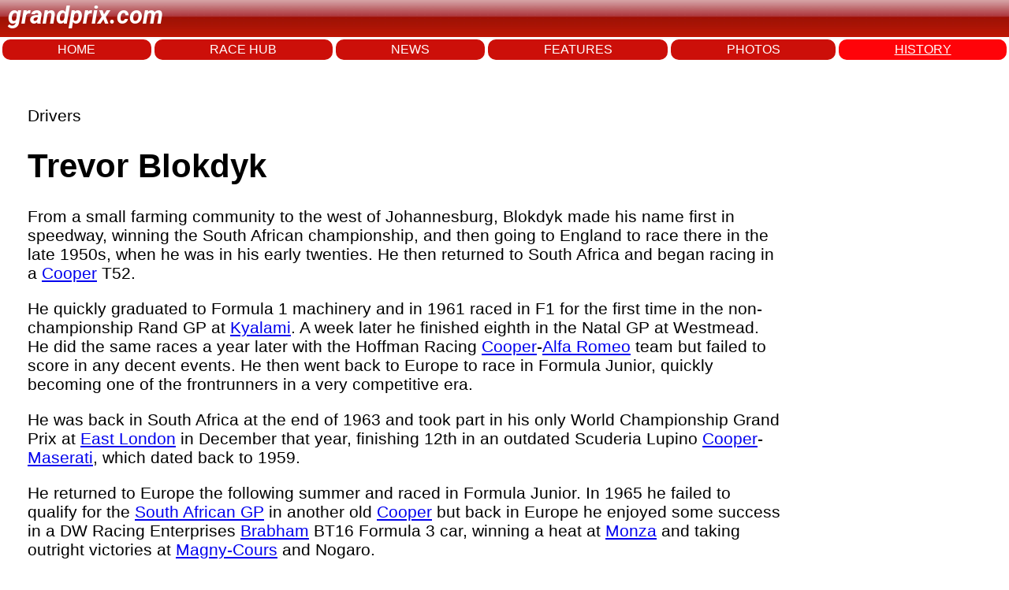

--- FILE ---
content_type: text/html; charset=utf-8
request_url: https://www.grandprix.com/gpe/drv-blotre.html
body_size: 6543
content:
<!DOCTYPE html>
<html lang="en">
<head>
    <meta charset="UTF-8">
    <meta name="viewport" content="width=device-width, initial-scale=1.0">
	<title>Latest Formula 1 Breaking News - Grandprix.com</title>
	<meta name="author" content="Grandprix.com" />
	<meta name="copyright" content="&copy; 1988-2024 Inside F1, Inc." />
	<meta name="description" content="Get the latest Formula 1 news, features, photos, results, history on drivers and teams in our encyclopedia - all on Grandprix.com" />
	<meta name="keywords" content="formula 1, F1, f1, formula1, inside f1, grandprix.com, insidef1.com, formula one, F1 racing, FIA, racingcars, racing, motorsport, autoracing, autos, grand prix, grandprix, cars, michael schumacher, fernando alonso, kimi raikkonen, schumacher, felipe massa, lewis hamilton, nico rosberg, jenson button, sebastian vettel, nico hulkenberg, vitaly petrov, kamui kobayashi, adrian sutil, vitantonio liuzzi, robert kubica, jaime alguesuari, mark webber, heikki kovalainen, jarno trulli, timo glock, lucas di grassi, bruno senna, sebastien buemi, karun chandhok, giancarlo fisichella, button, rubens barrichello, juan pablo montoya, nick heidfeld, pedro de la rosa, trulli, david coulthard, jaques villeneuve, gilles villeneuve, webber, kubica, rosberg, klien, liuzzi, scott speed, monteiro, albers, sato, ide, hamilton, paffett, kovalainen, zonta, piquet, badoer, rossiter, glock, vettel, montagny, doornbos, ammermuller, wurz, karthikeyan, nakajima, sutil, winkelhock, fauzy, valles, davidson, yamamoto, hakkinen, hill, mansell, alesi, verstappen, mclaren, williams, ferrari, honda, prost, renault, toyota, red bull, toro rosso, spyker, super aguri, benetton, minardi, sauber, senna, monte carlo, monaco, silverstone, spa, hockenheim, san marino, monza, magny cours, indianapolis, malaysia, bahrain, barcelona, montreal, hungary, turkey, japan, china, singapore, korea, bahrain, abu dhabi" />

	<link rel="preconnect" href="https://fonts.googleapis.com"> 
	<link rel="preconnect" href="https://fonts.gstatic.com" crossorigin>
	<link href="https://fonts.googleapis.com/css2?family=Roboto:ital,wght@1,700&display=swap" rel="stylesheet">
	
		
    <link rel="stylesheet" href="/styles.css">
	<style> .section { -webkit-text-fill-color: initial; } </style>
	
	
<!-- Google tag (gtag.js) -->
<script async src="https://www.googletagmanager.com/gtag/js?id=G-PS5RRXR6F3"></script>
<script>
  window.dataLayer = window.dataLayer || [];
  function gtag(){dataLayer.push(arguments);}
  gtag('js', new Date());

  gtag('config', 'G-PS5RRXR6F3');
</script>  
  	
</head>
<body>
    <header>
		<p class="logo">grandprix.com</p>
    </header>
<nav>
	<a href="/">HOME</a>
    <a href="/races/">RACE HUB</a>
	<a href="/news/">NEWS</a>
	<a href="/features/">FEATURES</a>
	<a href="/photos/">PHOTOS</a>
	<a class="selected" href="/encyclopedia/">HISTORY</a>
</nav>



<div id="general-ad" class="clear">
	<script type="text/javascript"><!--
		e9 = new Object();
	    e9.size = "728x90";
	//--></script>
	<script type="text/javascript" src="//tags.expo9.exponential.com/tags/GrandPrixcom/ROS/tags.js"></script>
</div>


    <div class="main-content">

	    <p>Drivers</p>

<h1>Trevor Blokdyk</h1>

<p><wsw.Photo><p id="wsw-firstparagraph">From a small farming community to the west of Johannesburg, Blokdyk made his name first in speedway, winning the South African championship, and then going to England to race there in the late 1950s, when he was in his early twenties. He then returned to South Africa and began racing in a <a href="/gpe/con-coope.html">Cooper</a> T52.</p><p>He quickly graduated to Formula 1 machinery and in 1961 raced in F1 for the first time in the non-championship Rand GP at <a href="/gpe/cir-069.html">Kyalami</a>. A week later he finished eighth in the Natal GP at Westmead. He did the same races a year later with the Hoffman Racing <a href="/gpe/con-coope.html">Cooper</a>-<a href="/gpe/con-alfa.html">Alfa Romeo</a> team but failed to score in any decent events. He then went back to Europe to race in Formula Junior, quickly becoming one of the frontrunners in a very competitive era.</p><p>He was back in South Africa at the end of 1963 and took part in his only World Championship Grand Prix at <a href="rr121.html">East London</a> in December that year, finishing 12th in an outdated Scuderia Lupino <a href="/gpe/con-coope.html">Cooper</a>-<a href="/gpe/con-maser.html">Maserati</a>, which dated back to 1959.</p><p>He returned to Europe the following summer and raced in Formula Junior. In 1965 he failed to qualify for the <a href="rr132.html">South African GP</a> in another old <a href="/gpe/con-coope.html">Cooper</a> but back in Europe he enjoyed some success in a DW Racing Enterprises <a href="/gpe/con-brabh.html">Brabham</a> BT16 Formula 3 car, winning a heat at <a href="/gpe/cir-050.html">Monza</a> and taking outright victories at <a href="/gpe/cir-040.html">Magny-Cours</a> and Nogaro.</p><p>In 1966 he was given the chance to race with Ron Harris's <a href="/gpe/con-lotus.html">Team Lotus</a> Formula 2 team alongside <a href="/gpe/drv-rodped.html">Pedro Rodriguez</a> and <a href="/gpe/drv-arupet.html">Peter Arundell</a> and he finished sixth at <a href="/gpe/cir-065.html">Rouen</a>. He continued to return to Europe in 1967 when he raced in Formula 3 for Pygmee and in 1968 when he was in a Titan. Eventually however he concluded that at 33 he was not going to make it in the big time. He retired to South Africa, only appearing in occasional sportcar events after that.</p><p>He took up farming in the Hekpoort Valley, near Krugersdorp and continued to do so until his death from a heart attack in 1995 at the age of only 59.</p></p>
<p></p>


		

    </div>
<footer>
    <div class="footer-left">
        © 2025 Inside F1 Inc.
    </div>
    <div class="footer-center">
        <a href="#">Terms</a>
        <a href="#">Copyright</a>
        <a href="#">Policy</a>
        <a href="#">About</a>
        <a href="#">Contact</a>
        <a href="#">Advertise</a>
    </div>
    <div class="footer-right">
        <a href="https://www.grandprix.com" class="footer-logo"></a>
    </div>
</footer>

	<script type="text/javascript">
	  var _sf_async_config = { uid: 2407, domain: 'grandprix.com', useCanonical: true };
	  (function() {
	    function loadChartbeat() {
	      window._sf_endpt = (new Date()).getTime();
	      var e = document.createElement('script');
	      e.setAttribute('language', 'javascript');
	      e.setAttribute('type', 'text/javascript');
	      e.setAttribute('src','//static.chartbeat.com/js/chartbeat.js');
	      document.body.appendChild(e);
	    };
	    var oldonload = window.onload;
	    window.onload = (typeof window.onload != 'function') ?
	      loadChartbeat : function() { oldonload(); loadChartbeat(); };
	  })();
	</script>


</body>
</html>
  